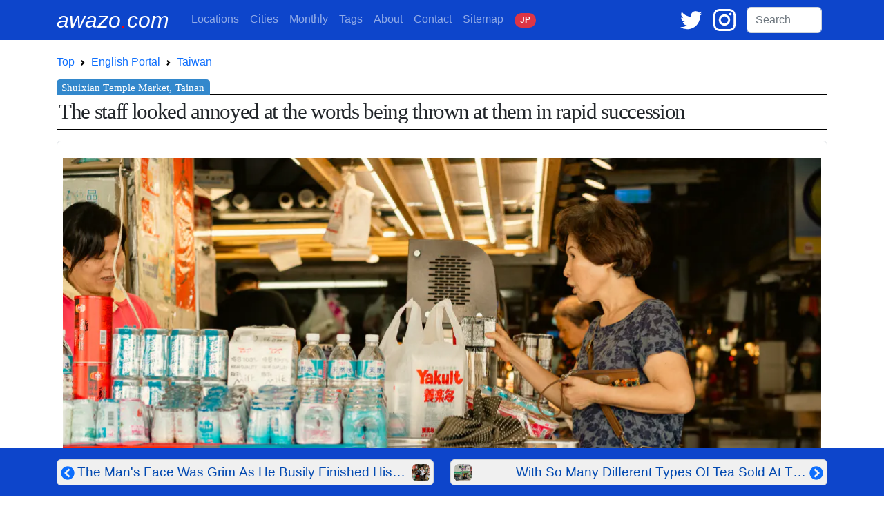

--- FILE ---
content_type: text/html; charset=UTF-8
request_url: https://awazo.com/article/woman_talking_to_a_staff.html
body_size: 14305
content:
<!DOCTYPE html>
<html lang="en">
<head prefix="og: http://ogp.me/ns# fb: http://ogp.me/ns/fb# article: http://ogp.me/ns/blog#">
<!-- Google tag (gtag.js) -->
<script async defer src="https://www.googletagmanager.com/gtag/js?id=G-K2JGFR1K5N"></script>
<script async defer>window.dataLayer=window.dataLayer||[];function gtag(){dataLayer.push(arguments);}gtag('js',new Date());gtag('config','G-K2JGFR1K5N');</script>

<meta charset="utf-8">
<meta name="viewport" content="width=device-width, initial-scale=1">
<meta name="theme-color" content="#0D45CB">
<meta name="apple-mobile-web-app-status-bar-style" content="black-translucent">

<link rel="preconnect" href="https://cdn.jsdelivr.net">
<link rel="preconnect" href="https://www.googletagmanager.com">
<link rel="preload prefetch" as="style" href="https://cdn.jsdelivr.net/npm/bootstrap@5.2.3/dist/css/bootstrap.min.css" integrity="sha384-rbsA2VBKQhggwzxH7pPCaAqO46MgnOM80zW1RWuH61DGLwZJEdK2Kadq2F9CUG65" crossorigin="anonymous">
<link rel="preload prefetch" as="script" href="https://cdn.jsdelivr.net/npm/bootstrap@5.2.3/dist/js/bootstrap.min.js" integrity="sha384-cuYeSxntonz0PPNlHhBs68uyIAVpIIOZZ5JqeqvYYIcEL727kskC66kF92t6Xl2V" crossorigin="anonymous">

<title>[Shuixian Temple Market, Tainan] Women Of Chinese Descent Often Appear To Be More Feisty Overall Than Japanese Women | Photo by awazo.com</title>

<link rel="alternate" hreflang="en" href="https://awazo.com/article/woman_talking_to_a_staff.html">
<link rel="alternate" hreflang="ja" href="https://awazo.com/ja/article/woman_talking_to_a_staff.html">
<link rel="canonical" href="https://awazo.com/article/woman_talking_to_a_staff.html">
<link rel="shortcut icon" href="https://awazo.com/img/a-dot.png" type="image/x-icon">
<link rel="icon" href="https://awazo.com/img/a-dot.png" type="image/x-icon">
<link rel="apple-touch-icon-precomposed" href="https://awazo.com/img/a-dot.png">
<link rel="alternate" type="application/rss+xml" title="English feed" href="http://feeds.feedburner.com/BoxmanFoto">
<link rel="alternate" type="application/rss+xml" title="日本語feed" href="http://feeds.feedburner.com/BoxmanFotoJP">
<link href="https://cdn.jsdelivr.net/npm/bootstrap@5.2.3/dist/css/bootstrap.min.css" rel="stylesheet" integrity="sha384-rbsA2VBKQhggwzxH7pPCaAqO46MgnOM80zW1RWuH61DGLwZJEdK2Kadq2F9CUG65" crossorigin="anonymous">

<meta name="subject" content="Street Photography">

<meta name="description" content="In Tainan. While I was browsing the stores at the Shuixian Temple Market, a female customer came in. She seemed somewhat strong-willed. Chinese women tend to be more feisty than Japanese wome...">



<!-- Open Graph -->
<meta property="og:site_name" content="awazo.com">
<meta property="og:title" content="Women Of Chinese Descent Often Appear To Be More Feisty Overall Than Japanese Women | Photo with Essay by Tetsu Ozawa">
<meta property="og:type" content="article">
<meta property="og:url" content="https://awazo.com/article/woman_talking_to_a_staff.html">
<meta property="og:description" content="While I was browsing the stores at the Shuixian Temple Market, a female customer came in. She seemed somewhat strong-willed. Chinese women tend to be more feisty than Japanese wome...">
<meta property="og:image" content="https://awazo.com/photo/2017/10123-tainan-shop-1609DSC02336.jpg">
<meta property="og:image:width" content="2200">
<meta property="og:image:height" content="1467">
<meta property="article:publisher" content="https://www.facebook.com/TOPhotography">
<meta property="fb:app_id" content="124638000903710">
<meta property="article:section" content="street photography">
<meta property="article:tag" content="woman,shop,counter,tainan">

<!-- Twitter Card -->
<meta name="twitter:card" content="summary_large_image">
<meta name="twitter:url" content="https://awazo.com/article/woman_talking_to_a_staff.html">
<meta name="twitter:title" content="Women Of Chinese Descent Often Appear To Be More Feisty Overall Than Japanese Women | Photo with Essay by Tetsu Ozawa">
<meta name="twitter:description" content="While I was browsing the stores at the Shuixian Temple Market, a female customer came in. She seemed somewhat strong-willed. Chinese women tend to be more feisty than Japanese wome...">
<meta name="twitter:image" content="https://awazo.com/photo/2017/10123-tainan-shop-1609DSC02336.jpg">
<meta name="twitter:site" content="@tetsu_ozawa">

<meta name="msvalidate.01" content="A40D2489BAEE155F083FBA94796A8811">
<meta name="google-site-verification" content="bjKy7dM3R-wz6o6B2KBdfpz3mIt7lWuANuR6NXbYm3Y">
<meta name="google" value="notranslate">
<meta name="format-detection" content="telephone=no">
<meta name="robots" content="all">
<meta name="author" content="Tetsu Ozawa">

<script type="application/ld+json">
{
  "@context" : "http://schema.org",
  "@type" : "BlogPosting",
  "mainEntityOfPage": {
    "@type": "WebPage",
    "@id": "https://awazo.com/article/woman_talking_to_a_staff.html"
  },
  "headline" : "Women Of Chinese Descent Often Appear To Be More Feisty Overall Than Japanese Women",
  "description": "The staff looked annoyed at the words being thrown at them in rapid succession",
  "image": "https://awazo.com/photo/2017/10123-tainan-shop-1609DSC02336.jpg",
  "author" : {
    "@type": "Person",
    "name" : "Tetsu Ozawa"
  },
  "publisher": {
    "@type": "Organization",
    "name": "Tetsu Ozawa Photography",
    "logo": {
      "@type": "ImageObject",
      "url": "https://awazo.com/img/top.png",
      "width": 248,
      "height": 60
    }
  },
  "datePublished": "2017-04-28",
  "dateModified": "2024-12-10"
}
</script>
<script type="application/ld+json">
  [
    {
    "@context": "https://schema.org",
    "@type": "BreadcrumbList",
    "itemListElement": [{
        "@type": "ListItem",
        "position": 1,
        "name": "awazo.com",
        "item": "https://awazo.com/"
      },{
        "@type": "ListItem",
        "position": 2,
        "name": "English Portal",
        "item": "https://awazo.com/home.php"
      },{
        "@type": "ListItem",
        "position": 3,
        "name": "TAIWAN",
        "item": "https://awazo.com/category/taiwan.php"
      },{
        "@type": "ListItem",
        "position": 4,
        "name": "Women Of Chinese Descent Often Appear To Be More Feisty Overall Than Japanese Women",
        "item": "https://awazo.com/article/woman_talking_to_a_staff.html"
      }]
    },

    {
    "@context": "https://schema.org",
    "@type": "BreadcrumbList",
    "itemListElement": [{
        "@type": "ListItem",
        "position": 1,
        "name": "awazo.com",
        "item": "https://awazo.com/"
      },{
        "@type": "ListItem",
        "position": 2,
        "name": "English Portal",
        "item": "https://awazo.com/home.php"
      },{
        "@type": "ListItem",
        "position": 3,
        "name": "PEOPLE",
        "item": "https://awazo.com/category/people.php"
      },{
        "@type": "ListItem",
        "position": 4,
        "name": "Women Of Chinese Descent Often Appear To Be More Feisty Overall Than Japanese Women",
        "item": "https://awazo.com/article/woman_talking_to_a_staff.html"
      }]
    },

    {
    "@context": "https://schema.org",
    "@type": "BreadcrumbList",
    "itemListElement": [{
        "@type": "ListItem",
        "position": 1,
        "name": "awazo.com",
        "item": "https://awazo.com/"
      },{
        "@type": "ListItem",
        "position": 2,
        "name": "English Portal",
        "item": "https://awazo.com/home.php"
      },{
        "@type": "ListItem",
        "position": 3,
        "name": "April 2017",
        "item": "https://awazo.com/monthly/201704.php"
      },{
        "@type": "ListItem",
        "position": 4,
        "name": "Women Of Chinese Descent Often Appear To Be More Feisty Overall Than Japanese Women",
        "item": "https://awazo.com/article/woman_talking_to_a_staff.html"
      }]
    }]
    </script>
<style>
h1 {
  position: relative;
  border-top:1px solid black;
  border-bottom:1px solid black;
  padding: 0.25em 0.1em;
  margin: 1em 0 0.5em;
  border-radius: 0;
  letter-spacing: -1pt;
  line-height:26pt;
  font-size:23pt;
  font-family:serif;
}
h1:after {
  /*タブ*/
  position: absolute;
  content: 'Shuixian Temple Market, Tainan';
  background: #3388CC;
  color: #fff;
  left: 0px;
  bottom: 100%;
  border-radius: 5px 5px 0px 0px;
  padding: 4px 7px;
  font-size: 0.5em;
  line-height: 1;
  letter-spacing: 0.01em;
}
h3 {
  border-top: solid 1px #adb5bd;
  position: relative;
  letter-spacing: -1pt;
}
h3:after {
  position: absolute;
  content: " ";
  display: block;
  border-top: solid 4px #3388CC;
  top: -1px;
  width: 40%;
}
img {
    max-width: 100%;
    height: auto;
}
a {text-decoration-thickness:1px;text-underline-offset:3px;}
.honbun-style {font-size:clamp(1rem, 0.864rem + 0.68vw, 1.375rem);line-height:calc( 140% + 6.4px );text-align:justify;color:#666666;}
.related-title { color:gray;font-size:0.75rem;line-height:0.9rem;}
.container {max-width: 1140px;}
.place-midashi { background-color: #135390;font-size:0.85rem;line-height:0.9rem;opacity:0.8;width:100%;border-top:solid 1px white;border-left:solid 1px white;}
.title-ecli {
  width:100%;
  max-width: 200px;
  text-overflow: ellipsis;
  display: -webkit-box;
  -webkit-box-orient: vertical;
  -webkit-line-clamp: 3;
  overflow: hidden;
}
.title-ecli-nav {display:-webkit-box;-webkit-line-clamp:1;-webkit-box-orient:vertical;overflow:hidden;}

.card-img-overlay {
  text-align:center;
  backdrop-filter: blur(1px);
  -webkit-backdrop-filter: blur(1px);
}
.card-cat-text {
  font-weight:bold;
  line-height:1.0rem;
  font-size:1.8rem;
  position:absolute;
  top: 50%;
  left: 50%;
  transform: translate(-50%, -50%);
  width:100%;
  text-shadow: black 1px 0 10px;
}
.card-desc {
  position:absolute;
  bottom:0;
  left:0;
  background:linear-gradient(rgba(0,0,0,0),rgba(0,0,0,1));
  width:100%;
}
.quote-1 {
    max-width: 850px;
    padding: 1em 1.5em;
    border-left: 4px solid #f2f2f2;
    color: #333333;
}
.quote-1:has(cite) {
    padding-bottom: .5em;
}
.quote-1 p {
    margin-top: 0;
}
.quote-1 p:last-of-type {
   margin-bottom: 0;
}
.htwo {font-size:clamp(1rem, 0.864rem + 0.68vw, 1.5rem);color:black;padding-left: 0.5rem; border-left: 10px solid #000;margin-top:4.5rem;}
</style>
</head>
<body style="font-family:sans-serif;line-height:2rem;">

<!-- nav bar -->
<nav class="navbar navbar-expand-lg navbar-dark" style="background-color:#0D45CB;">
<div class="container">
  <a class="navbar-brand pe-2 text-white text-decoration-none" style="font-size:2rem;" href="//awazo.com/" title="awazo.com"><i>awazo<span style="color: red;">.</span>com</i></a>

  <div class="ms-auto d-lg-none">
    <span class="me-2">
      <a href="https://twitter.com/ozawatetsu" target="blank" title="Twitter"><svg xmlns="http://www.w3.org/2000/svg" width="24" viewBox="0 0 100 100"><g transform="translate(-417 -334)"><rect width="100" height="100" transform="translate(417 334)" fill="none"></rect><path d="M120.1,73.642a41.478,41.478,0,0,1-11.782,3.242,20.588,20.588,0,0,0,9.027-11.358,40.767,40.767,0,0,1-13.032,4.98A20.51,20.51,0,0,0,68.818,84.534a20.086,20.086,0,0,0,.53,4.683,58.142,58.142,0,0,1-42.3-21.466,20.575,20.575,0,0,0,6.357,27.421,20.024,20.024,0,0,1-9.3-2.564v.254A20.534,20.534,0,0,0,40.57,112.993a20.652,20.652,0,0,1-5.4.72,19.355,19.355,0,0,1-3.857-.381,20.549,20.549,0,0,0,19.178,14.262A41.134,41.134,0,0,1,25,136.388a41.587,41.587,0,0,1-4.9-.3,57.47,57.47,0,0,0,31.426,9.282c37.762,0,58.4-31.3,58.4-58.445,0-.89-.021-1.78-.064-2.649A42.112,42.112,0,0,0,120.1,73.642Z" transform="translate(396.9 280)" fill="#fff"></path></g></svg></a>
    </span>
    <span class="me-3">
      <a href="https://www.instagram.com/ozawatetsu/" target="blank" title="Instagram"><svg xmlns="http://www.w3.org/2000/svg" width="24" viewBox="0 0 100 100"><g transform="translate(-271 -334)"><rect width="100" height="100" transform="translate(271 334)" fill="none"></rect><g transform="translate(267.6 329.2)"><path d="M41.206,16.7A25.806,25.806,0,1,0,67.013,42.506,25.856,25.856,0,0,0,41.206,16.7Zm0,42.339A16.532,16.532,0,1,1,57.739,42.506,16.607,16.607,0,0,1,41.206,59.039Z" transform="translate(12.194 12.092)" fill="#fff"></path><circle cx="5.847" cy="5.847" r="5.847" transform="translate(74.368 22.34)" fill="#fff"></circle><path d="M95.335,13.066C90.094,7.623,82.634,4.8,74.166,4.8H32.634C15.094,4.8,3.4,16.494,3.4,34.034V75.365c0,8.669,2.823,16.129,8.468,21.573,5.444,5.242,12.7,7.863,20.968,7.863H73.965c8.669,0,15.927-2.823,21.169-7.863,5.444-5.242,8.266-12.7,8.266-21.371V34.034C103.4,25.566,100.577,18.308,95.335,13.066Zm-.806,62.5c0,6.25-2.218,11.29-5.847,14.718s-8.669,5.242-14.718,5.242H32.835c-6.048,0-11.089-1.815-14.718-5.242-3.629-3.629-5.444-8.669-5.444-14.919V34.034c0-6.048,1.815-11.089,5.444-14.718,3.427-3.427,8.669-5.242,14.718-5.242H74.368c6.048,0,11.089,1.815,14.718,5.444a20.8,20.8,0,0,1,5.444,14.516V75.566Z" transform="translate(0 0)" fill="#fff"></path></g></g></svg></a>
    </span>
  </div>

  <button class="navbar-toggler" type="button" data-bs-toggle="collapse" data-bs-target="#boxmannavbars" aria-controls="boxmannavbars" aria-expanded="false" aria-label="Toggle navigation">
    <span class="navbar-toggler-icon"></span>
  </button>

  <div class="collapse navbar-collapse" id="boxmannavbars">
    <ul class="navbar-nav me-auto mb-2 mb-lg-0" style="line-height:1.2rem">
      <li class="nav-item">
        <a class="nav-link" href="//awazo.com/category/"><span class="d-md-none">Photographing </span>Locations</a>
      </li>
      <li class="nav-item">
        <a class="nav-link" href="//awazo.com/cities.php">Cities</a>
      </li>
      <li class="nav-item">
        <a class="nav-link" href="//awazo.com/monthly/">Monthly<span class="d-md-none"> Archives</span></a>
      </li>
      <li class="nav-item">
        <a class="nav-link" href="//awazo.com/tag.php">Tags</a>
      </li>
      <li class="nav-item">
        <a class="nav-link" href="//awazo.com/about.php">About<span class="d-md-none"> awazo.com</span></a>
      </li>
      <li class="nav-item">
        <a class="nav-link" target="blank" href="//portfolio.awazo.com/contact">Contact</a>
      </li>
      <li class="nav-item">
        <a class="nav-link" href="//awazo.com/sitemap.php">Sitemap</a>
      </li>
      <li class="nav-item">
        <a class="nav-link text-monospace" href="https://awazo.com/ja/article/woman_talking_to_a_staff.html" rel="alternate" hreflang="jp"><span class="badge rounded-pill bg-danger text-light">J<span class="d-md-none">A</span>P<span class="d-md-none">ANESE VERSION</span></span></a>
      </li>
    </ul>

      <span class="me-3 d-none d-lg-block">
      <a href="https://twitter.com/ozawatetsu" target="blank" title="Twitter"><svg xmlns="http://www.w3.org/2000/svg" width="32" viewBox="0 0 100 100"><g transform="translate(-417 -334)"><rect width="100" height="100" transform="translate(417 334)" fill="none"></rect><path d="M120.1,73.642a41.478,41.478,0,0,1-11.782,3.242,20.588,20.588,0,0,0,9.027-11.358,40.767,40.767,0,0,1-13.032,4.98A20.51,20.51,0,0,0,68.818,84.534a20.086,20.086,0,0,0,.53,4.683,58.142,58.142,0,0,1-42.3-21.466,20.575,20.575,0,0,0,6.357,27.421,20.024,20.024,0,0,1-9.3-2.564v.254A20.534,20.534,0,0,0,40.57,112.993a20.652,20.652,0,0,1-5.4.72,19.355,19.355,0,0,1-3.857-.381,20.549,20.549,0,0,0,19.178,14.262A41.134,41.134,0,0,1,25,136.388a41.587,41.587,0,0,1-4.9-.3,57.47,57.47,0,0,0,31.426,9.282c37.762,0,58.4-31.3,58.4-58.445,0-.89-.021-1.78-.064-2.649A42.112,42.112,0,0,0,120.1,73.642Z" transform="translate(396.9 280)" fill="#fff"></path></g></svg></a>
    </span>

    <span class="me-3 d-none d-lg-block">
      <a href="https://www.instagram.com/ozawatetsu/" target="blank" title="Instagram"><svg xmlns="http://www.w3.org/2000/svg" width="32" viewBox="0 0 100 100"><g transform="translate(-271 -334)"><rect width="100" height="100" transform="translate(271 334)" fill="none"/><g transform="translate(267.6 329.2)"><path d="M41.206,16.7A25.806,25.806,0,1,0,67.013,42.506,25.856,25.856,0,0,0,41.206,16.7Zm0,42.339A16.532,16.532,0,1,1,57.739,42.506,16.607,16.607,0,0,1,41.206,59.039Z" transform="translate(12.194 12.092)" fill="#fff"/><circle cx="5.847" cy="5.847" r="5.847" transform="translate(74.368 22.34)" fill="#fff"/><path d="M95.335,13.066C90.094,7.623,82.634,4.8,74.166,4.8H32.634C15.094,4.8,3.4,16.494,3.4,34.034V75.365c0,8.669,2.823,16.129,8.468,21.573,5.444,5.242,12.7,7.863,20.968,7.863H73.965c8.669,0,15.927-2.823,21.169-7.863,5.444-5.242,8.266-12.7,8.266-21.371V34.034C103.4,25.566,100.577,18.308,95.335,13.066Zm-.806,62.5c0,6.25-2.218,11.29-5.847,14.718s-8.669,5.242-14.718,5.242H32.835c-6.048,0-11.089-1.815-14.718-5.242-3.629-3.629-5.444-8.669-5.444-14.919V34.034c0-6.048,1.815-11.089,5.444-14.718,3.427-3.427,8.669-5.242,14.718-5.242H74.368c6.048,0,11.089,1.815,14.718,5.444a20.8,20.8,0,0,1,5.444,14.516V75.566Z" transform="translate(0 0)" fill="#fff"/></g></g></svg></a>
    </span>

    <form class="form-inline my-2 my-md-0 pe-2 mt-md-3 mt-3 mt-lg-0" id="cse-search-box" action="https://google.com/cse">
      <input type="hidden" name="cx" value="partner-pub-1339234711404547:6635203065">
      <input type="hidden" name="ie" value="UTF-8">
      <input class="form-control" type="text" name="q" size="8" placeholder="Search">
      <div class="gcse-search"></div>
    </form>
  </div>
</div>
</nav>
<!-- /nab bar -->

<div class="container my-0">

<!-- Breadcrumb -->
<nav style="--bs-breadcrumb-divider: url(&#34;data:image/svg+xml,%3Csvg xmlns='http://www.w3.org/2000/svg' width='8' height='8'%3E%3Cpath d='M2.5 0L1 1.5 3.5 4 1 6.5 2.5 8l4-4-4-4z' fill='currentColor'/%3E%3C/svg%3E&#34;);" aria-label="breadcrumb">
<ol class="breadcrumb mb-0 bg-white pl-0 pt-3">
  <li class="breadcrumb-item"><a class="text-decoration-none" href="//awazo.com/" title="awazo.com">Top</a></li>
  <li class="breadcrumb-item"><a class="text-decoration-none" href="//awazo.com/home.php" title="English Portal">English Portal</a></li>
  <li class="breadcrumb-item"><a class="text-decoration-none" href="https://awazo.com/category/taiwan.php">Taiwan</a>
  </li>
</ol>
</nav>
<!-- /Breadcrumb -->

<!-- Photo title -->
<h1 class="mb-0" style="text-align:justify">The staff looked annoyed at the words being thrown at them in rapid succession</h1>
<!-- /Photo title -->

<!-- main photo -->
<div class="text-center mt-3">
  <figure id="main_photo" class="mx-auto pt-4 px-2 pb-2 border rounded" style="width:fit-content">
    
  <picture>

          <source media="(min-width:801px)" srcset="https://awazo.com/photo/2017/10123-tainan-shop-1609DSC02336-1100w.webp 1x, https://awazo.com/photo/2017/10123-tainan-shop-1609DSC02336.webp 2x" type="image/webp">
    
          <source media="(min-width:601px)" srcset=" 1x, https://awazo.com/photo/2017/10123-tainan-shop-1609DSC02336-1600w.webp 2x" type="image/webp">
    
          <source media="(min-width:451px)" srcset="https://awazo.com/photo/2017/10123-tainan-shop-1609DSC02336-600w.webp 1x, https://awazo.com/photo/2017/10123-tainan-shop-1609DSC02336-1100w.webp 2x" type="image/webp">
    
                <source media="(min-width:401px)" srcset="https://awazo.com/photo/2017/10123-tainan-shop-1609DSC02336-600w.webp 1x, https://awazo.com/photo/2017/10123-tainan-shop-1609DSC02336-700w.webp 2x" type="image/webp">
          
          <source media="(max-width:400px)" srcset="https://awazo.com/photo/2017/10123-tainan-shop-1609DSC02336-400w.webp 1x, https://awazo.com/photo/2017/10123-tainan-shop-1609DSC02336-700w.webp 2x" type="image/webp">
    
  <img fetchpriority="high" src="https://awazo.com/photo/2017/10123-tainan-shop-1609DSC02336-400w.webp" alt="Strong-minded woman in market" width="1100" height="734">

  </picture>    
        
    <figcaption class="text-secondary small pt-3 pb-2" style="line-height:0.85rem;">Strong-minded looking woman at the market</figcaption>
    
  </figure>

</div>
<!-- /main photo -->

<!-- About photo -->
<div class="mt-4 px-0 fw-light honbun-style" style="sans-serif;">
<p>While I was browsing the stores at the Shuixian Temple Market, a female customer came in. She seemed somewhat strong-willed. Chinese women tend to be more feisty than Japanese women in general, but this woman gave me the impression of being one of them. </p><p>There were plastic bottles and cans lined up on the counter, and the woman picked up one of them and started talking to the clerk. I don't know what she was saying, but I guessed she was asking some question about the product. She spoke quickly, and her words seemed to come out in rapid succession. </p><p>On the other hand, the expression on the face of the clerk who was talking to me was a little cloudy. He looked annoyed or fed up. Perhaps he was unable to respond to the questions that kept coming up one after another. I watched this exchange from a distance. In the bustling bustle of the market, only the exchange between these two people seemed to stand out as if it were another small drama.</p>
</div>
<!-- /About photo -->

<!-- Google Map -->
<!-- /Google Map -->

<!-- Share -->
<div>
  <span>
    <a href="https://twitter.com/share?url=https://awazo.com/article/woman_talking_to_a_staff.html&amp;via=ozawatetsu&amp;related=ozawatetsu&amp;text=The staff looked annoyed at the words being thrown at them in rapid succession" target="blank" class="badge text-white px-3 py-1" style="text-decoration:none;background-color:black;">Comment via <svg xmlns="http://www.w3.org/2000/svg" viewBox="0 0 1200 1227" width="16px" height="14px" role="img" aria-label="Post on X"><path d="M714.163 519.284L1160.89 0H1055.03L667.137 450.887L357.328 0H0L468.492 681.821L0 1226.37H105.866L515.491 750.218L842.672 1226.37H1200L714.137 519.284H714.163ZM569.165 687.828L521.697 619.934L144.011 79.6944H306.615L611.412 515.685L658.88 583.579L1055.08 1150.3H892.476L569.165 687.854V687.828Z" fill="white"></path></svg></a>
  </span>
</div>
<!-- /Share -->

<!-- language link -->
<div class="position-relative mt-2 mb-5">
<a class="position-absolute top-0 end-0 me-2 text-monospace badge rounded-pill bg-danger text-light text-decoration-none" href="https://awazo.com/ja/article/woman_talking_to_a_staff.html" role="button" title="日本語" rel="alternate" hreflang="ja">日本語</a>
</div>

<!-- archives & tags -->
<table class="table table-borderless table-sm">
<tbody>
  <tr>
    <td style="width:2rem"><svg xmlns="http://www.w3.org/2000/svg" width="16" height="16" fill="currentColor" class="bi bi-archive-fill" viewBox="0 0 16 16" role="img" aria-label="Archives"><path d="M12.643 15C13.979 15 15 13.845 15 12.5V5H1v7.5C1 13.845 2.021 15 3.357 15h9.286zM5.5 7h5a.5.5 0 0 1 0 1h-5a.5.5 0 0 1 0-1zM.8 1a.8.8 0 0 0-.8.8V3a.8.8 0 0 0 .8.8h14.4A.8.8 0 0 0 16 3V1.8a.8.8 0 0 0-.8-.8H.8z"/></svg></td>
    <td>
      <span class="me-1"><a class="badge p-2 text-decoration-none text-white text-uppercase" style="background-color:#D1913E;" title="MONTHLY ARCHIVE of April 2017" href="https://awazo.com/monthly/201704.php">Apr 2017</a></span>
      <span class="me-1"><a class="badge p-2 text-white text-decoration-none" style="background-color:#3C9FF0;" title="CATEGORY ARCHIVE of PEOPLE" href="//awazo.com/category/people.php?page=36">PEOPLE</a></span>
      <span class="me-1"><a class="badge p-2 text-white text-decoration-none" style="background-color:#135390;" title="CATEGORY ARCHIVE of TAIWAN" href="//awazo.com/category/taiwan.php?page=4">TAIWAN</a></span>

    </td>
  </tr>
  <tr>
    <td><svg xmlns="http://www.w3.org/2000/svg" width="16" height="16" fill="currentColor" class="bi bi-tags-fill" viewBox="0 0 16 16" role="img" aria-label="Tags"><path d="M2 2a1 1 0 0 1 1-1h4.586a1 1 0 0 1 .707.293l7 7a1 1 0 0 1 0 1.414l-4.586 4.586a1 1 0 0 1-1.414 0l-7-7A1 1 0 0 1 2 6.586V2zm3.5 4a1.5 1.5 0 1 0 0-3 1.5 1.5 0 0 0 0 3z"/><path d="M1.293 7.793A1 1 0 0 1 1 7.086V2a1 1 0 0 0-1 1v4.586a1 1 0 0 0 .293.707l7 7a1 1 0 0 0 1.414 0l.043-.043-7.457-7.457z"/></svg></td>
    <td>
  <span class="me-1"><a rel="tag" class="badge p-2 text-white text-decoration-none" style="background-color:#0E3160" title="Photos Tagged with COUNTER" href="//awazo.com/tag.php?id=6896">COUNTER</a></span>
  <span class="me-1"><a rel="tag" class="badge p-2 text-white text-decoration-none" style="background-color:#0E3160" title="Photos Tagged with SHOP" href="//awazo.com/tag.php?id=22">SHOP</a></span>
  <span class="me-1"><a rel="tag" class="badge p-2 text-white text-decoration-none" style="background-color:#198754" title="Photos Tagged with TAINAN" href="//awazo.com/tag.php?id=12102">TAINAN</a></span>
  <span class="me-1"><a rel="tag" class="badge p-2 text-white text-decoration-none" style="background-color:#0E3160" title="Photos Tagged with WOMAN" href="//awazo.com/tag.php?id=6&page=6">WOMAN</a></span>

    </td>
  </tr>
</tbody>
</table>
<!-- /archives & tags -->

<!-- Related photos -->
<div id="related_photos" class="container border mt-5 pt-1 pb-2 px-1 rounded bg-light">
<div class="row"><div class="col-12 text-center mt-1"><h2>Similar photos</h2></div></div>
<div class="row mx-0">
<!-- Card  -->
<div class="col-6 col-sm-3 col-lg-2 mb-0 gx-0">
  <div class="card mb-0 p-0" style="position:relative;border:none;">
    <a href="//awazo.com/article/woman_in_the_shop.html" title="It's Impossible To Browse At Will In The Grocery Stores Around Here">

        <img loading="lazy" decoding="async" src="https://awazo.com/photo/webp/3319-shop-0907C497_0017SQ-300.webp" alt="Woman tending to a grocery store" width="300" height="300">

      <p class="text-white py-1 px-1 place-midashi" style="position:absolute;top:0;left:0;">Kathmandu, Nepal</p>
      <div class="card-desc">
        <p class="mt-5 mb-1 px-2 related-title title-ecli text-white">It's Impossible To Browse At Will In The Grocery Stores Around Here</p>
      </div><!-- /.card-body -->
    </a>
  </div>
<!-- /.card -->
</div>
<!-- Card ここまで -->
<!-- Card  -->
<div class="col-6 col-sm-3 col-lg-2 mb-0 gx-0">
  <div class="card mb-0 p-0" style="position:relative;border:none;">
    <a href="//awazo.com/article/mother_and_boy_in_childrens_cl.html" title="Bago's Children's Clothing Stores Were Closed Stacks, A Rarity In Japan">

        <img loading="lazy" decoding="async" src="https://awazo.com/photo/webp/11137-bago-boy-1809DSC02648-300.webp" alt="Mother and boy in children's clothing store" width="300" height="300">

      <p class="text-white py-1 px-1 place-midashi" style="position:absolute;top:0;left:0;">Bago, Myanmar</p>
      <div class="card-desc">
        <p class="mt-5 mb-1 px-2 related-title title-ecli text-white">Bago's Children's Clothing Stores Were Closed Stacks, A Rarity In Japan</p>
      </div><!-- /.card-body -->
    </a>
  </div>
<!-- /.card -->
</div>
<!-- Card ここまで -->
<!-- Card  -->
<div class="col-6 col-sm-3 col-lg-2 mb-0 gx-0">
  <div class="card mb-0 p-0" style="position:relative;border:none;">
    <a href="//awazo.com/article/little_girl_in_the_counter.html" title="The Girl Still Looked Too Young To Be In Charge Of The Store">

        <img loading="lazy" decoding="async" src="https://awazo.com/photo/webp/8190-girl-0910C598_0034SQ-300.webp" alt="Little girl at the counter" width="300" height="300">

      <p class="text-white py-1 px-1 place-midashi" style="position:absolute;top:0;left:0;">Dhaka, Bangladesh</p>
      <div class="card-desc">
        <p class="mt-5 mb-1 px-2 related-title title-ecli text-white">The Girl Still Looked Too Young To Be In Charge Of The Store</p>
      </div><!-- /.card-body -->
    </a>
  </div>
<!-- /.card -->
</div>
<!-- Card ここまで -->
<!-- Card  -->
<div class="col-6 col-sm-3 col-lg-2 mb-0 gx-0">
  <div class="card mb-0 p-0" style="position:relative;border:none;">
    <a href="//awazo.com/article/man_in_a_shop_3.html" title="Man And Calculator">

        <img loading="lazy" decoding="async" src="https://awazo.com/photo/webp/6287-PT064270L1-300.webp" alt="Man at counter" width="300" height="300">

      <p class="text-white py-1 px-1 place-midashi" style="position:absolute;top:0;left:0;">Berhampore, India</p>
      <div class="card-desc">
        <p class="mt-5 mb-1 px-2 related-title title-ecli text-white">Man And Calculator</p>
      </div><!-- /.card-body -->
    </a>
  </div>
<!-- /.card -->
</div>
<!-- Card ここまで -->
<!-- Card  -->
<div class="col-6 col-sm-3 col-lg-2 mb-0 gx-0">
  <div class="card mb-0 p-0" style="position:relative;border:none;">
    <a href="//awazo.com/article/man_at_the_counter.html" title="Man At The Counter">

        <img loading="lazy" decoding="async" src="https://awazo.com/photo/webp/5455-C966_0020L1-300.webp" alt="Man looking back" width="300" height="300">

      <p class="text-white py-1 px-1 place-midashi" style="position:absolute;top:0;left:0;">Nasik, India</p>
      <div class="card-desc">
        <p class="mt-5 mb-1 px-2 related-title title-ecli text-white">Man At The Counter</p>
      </div><!-- /.card-body -->
    </a>
  </div>
<!-- /.card -->
</div>
<!-- Card ここまで -->
<!-- Card  -->
<div class="col-6 col-sm-3 col-lg-2 mb-0 gx-0">
  <div class="card mb-0 p-0" style="position:relative;border:none;">
    <a href="//awazo.com/article/boy_in_the_shop.html" title="Boy Putting His Elbow On The Counter">

        <img loading="lazy" decoding="async" src="https://awazo.com/photo/webp/3314-boy-0907C497_0013LRSQ-300.webp" alt="Boy putting elbow on counter" width="300" height="300">

      <p class="text-white py-1 px-1 place-midashi" style="position:absolute;top:0;left:0;">Kathmandu, Nepal</p>
      <div class="card-desc">
        <p class="mt-5 mb-1 px-2 related-title title-ecli text-white">Boy Putting His Elbow On The Counter</p>
      </div><!-- /.card-body -->
    </a>
  </div>
<!-- /.card -->
</div>
<!-- Card ここまで -->
<!-- Card  -->
<div class="col-6 col-sm-3 col-lg-2 mb-0 gx-0">
  <div class="card mb-0 p-0" style="position:relative;border:none;">
    <a href="//awazo.com/article/insideashop.html" title="Inside Of A Fresh Juice Stand">

        <img loading="lazy" decoding="async" src="https://awazo.com/photo/webp/855-juice-stand-0703C173LRSQ-300.webp" alt="Inside of a fresh juice stand" width="300" height="300">

      <p class="text-white py-1 px-1 place-midashi" style="position:absolute;top:0;left:0;">Dihua Street, Taipei</p>
      <div class="card-desc">
        <p class="mt-5 mb-1 px-2 related-title title-ecli text-white">Inside Of A Fresh Juice Stand</p>
      </div><!-- /.card-body -->
    </a>
  </div>
<!-- /.card -->
</div>
<!-- Card ここまで -->
<!-- Card  -->
<div class="col-6 col-sm-3 col-lg-2 mb-0 gx-0">
  <div class="card mb-0 p-0" style="position:relative;border:none;">
    <a href="//awazo.com/article/older_woman_at_the_counter.html" title="When I Pointed The Camera At Her, The Old Woman Returned My Gaze Quietly, Not Particularly Upset">

        <img loading="lazy" decoding="async" src="https://awazo.com/photo/webp/10113-tainan-woman-1609DSC02271-300.webp" alt="Older woman in a market" width="300" height="300">

      <p class="text-white py-1 px-1 place-midashi" style="position:absolute;top:0;left:0;">Yamuliao Market, Tainan</p>
      <div class="card-desc">
        <p class="mt-5 mb-1 px-2 related-title title-ecli text-white">When I Pointed The Camera At Her, The Old Woman Returned My Gaze Quietly, Not Particularly Upset</p>
      </div><!-- /.card-body -->
    </a>
  </div>
<!-- /.card -->
</div>
<!-- Card ここまで -->
<!-- Card  -->
<div class="col-6 col-sm-3 col-lg-2 mb-0 gx-0">
  <div class="card mb-0 p-0" style="position:relative;border:none;">
    <a href="//awazo.com/article/woman_at_counter.html" title="The Woman Eating At The Counter Looked At Me, Mouth Agape">

        <img loading="lazy" decoding="async" src="https://awazo.com/photo/webp/10709-bangkok-smile-1709DSC05426-300.webp" alt="Woman eating at counter" width="300" height="300">

      <p class="text-white py-1 px-1 place-midashi" style="position:absolute;top:0;left:0;">Bangkok Noi, Bangkok</p>
      <div class="card-desc">
        <p class="mt-5 mb-1 px-2 related-title title-ecli text-white">The Woman Eating At The Counter Looked At Me, Mouth Agape</p>
      </div><!-- /.card-body -->
    </a>
  </div>
<!-- /.card -->
</div>
<!-- Card ここまで -->
<!-- Card  -->
<div class="col-6 col-sm-3 col-lg-2 mb-0 gx-0">
  <div class="card mb-0 p-0" style="position:relative;border:none;">
    <a href="//awazo.com/article/counter_was_lined_with_many_fi.html" title="The Fishmonger In The Kanoman Market Sold Fresh Fish But Had No Refrigeration Facilities">

        <img loading="lazy" decoding="async" src="https://awazo.com/photo/webp/11821-fish-2001DSC02327-300.webp" alt="Fishmonger in Kanoman market" width="300" height="300">

      <p class="text-white py-1 px-1 place-midashi" style="position:absolute;top:0;left:0;">Kanoman Market, Cirebon</p>
      <div class="card-desc">
        <p class="mt-5 mb-1 px-2 related-title title-ecli text-white">The Fishmonger In The Kanoman Market Sold Fresh Fish But Had No Refrigeration Facilities</p>
      </div><!-- /.card-body -->
    </a>
  </div>
<!-- /.card -->
</div>
<!-- Card ここまで -->
<!-- Card  -->
<div class="col-6 col-sm-3 col-lg-2 mb-0 gx-0">
  <div class="card mb-0 p-0" style="position:relative;border:none;">
    <a href="//awazo.com/article/young_monks_working_in_temple.html" title="A School For Monks Is Also Set Up Next To The Temple, And Monks Are Often Seen In The Precincts Of The Temple">

        <img loading="lazy" decoding="async" src="https://awazo.com/photo/webp/10452-bangkok-monks-1709DSC03292-300.webp" alt="Young monks working in temple" width="300" height="300">

      <p class="text-white py-1 px-1 place-midashi" style="position:absolute;top:0;left:0;">Wat Mangkon Kamalawat, Bangkok</p>
      <div class="card-desc">
        <p class="mt-5 mb-1 px-2 related-title title-ecli text-white">A School For Monks Is Also Set Up Next To The Temple, And Monks Are Often Seen In The Precincts Of The Temple</p>
      </div><!-- /.card-body -->
    </a>
  </div>
<!-- /.card -->
</div>
<!-- Card ここまで -->
<!-- Card  -->
<div class="col-6 col-sm-3 col-lg-2 mb-0 gx-0">
  <div class="card mb-0 p-0" style="position:relative;border:none;">
    <a href="//awazo.com/article/stubbly_man_in_the_counter.html" title="Stubbly Man In The Counter">

        <img loading="lazy" decoding="async" src="https://awazo.com/photo/webp/8325C609_0021L1-300.webp" alt="Man in counter" width="300" height="300">

      <p class="text-white py-1 px-1 place-midashi" style="position:absolute;top:0;left:0;">Dhaka, Bangladesh</p>
      <div class="card-desc">
        <p class="mt-5 mb-1 px-2 related-title title-ecli text-white">Stubbly Man In The Counter</p>
      </div><!-- /.card-body -->
    </a>
  </div>
<!-- /.card -->
</div>
<!-- Card ここまで -->
<!-- Card  -->
<div class="col-6 col-sm-3 col-lg-2 mb-0 gx-0">
  <div class="card mb-0 p-0" style="position:relative;border:none;">
    <a href="//awazo.com/article/woman_at_a_general_store.html" title="Woman In A Grocery Store With Iron Bars">

        <img loading="lazy" decoding="async" src="https://awazo.com/photo/webp/8291-general-store-0810C235_0018LRSQ-300.webp" alt="Woman standing at general store" width="300" height="300">

      <p class="text-white py-1 px-1 place-midashi" style="position:absolute;top:0;left:0;">Santa Maria, Philippines</p>
      <div class="card-desc">
        <p class="mt-5 mb-1 px-2 related-title title-ecli text-white">Woman In A Grocery Store With Iron Bars</p>
      </div><!-- /.card-body -->
    </a>
  </div>
<!-- /.card -->
</div>
<!-- Card ここまで -->
<!-- Card  -->
<div class="col-6 col-sm-3 col-lg-2 mb-0 gx-0">
  <div class="card mb-0 p-0" style="position:relative;border:none;">
    <a href="//awazo.com/article/smiling_man_at_the_counter.html" title="Smiling Man At The Counter">

        <img loading="lazy" decoding="async" src="https://awazo.com/photo/webp/8137C102_0024L1-300.webp" alt="Smiling man at counter" width="300" height="300">

      <p class="text-white py-1 px-1 place-midashi" style="position:absolute;top:0;left:0;">Malda, India</p>
      <div class="card-desc">
        <p class="mt-5 mb-1 px-2 related-title title-ecli text-white">Smiling Man At The Counter</p>
      </div><!-- /.card-body -->
    </a>
  </div>
<!-- /.card -->
</div>
<!-- Card ここまで -->
<!-- Card  -->
<div class="col-6 col-sm-3 col-lg-2 mb-0 gx-0">
  <div class="card mb-0 p-0" style="position:relative;border:none;">
    <a href="//awazo.com/article/smile_14.html" title="Even The Young Man Who Was Shopping At The Store Laughed At Me">

        <img loading="lazy" decoding="async" src="https://awazo.com/photo/webp/4503-young-man-1004C781_0023SQ-300.webp" alt="Young man standing at counter" width="300" height="300">

      <p class="text-white py-1 px-1 place-midashi" style="position:absolute;top:0;left:0;">Pyay, Myanmar</p>
      <div class="card-desc">
        <p class="mt-5 mb-1 px-2 related-title title-ecli text-white">Even The Young Man Who Was Shopping At The Store Laughed At Me</p>
      </div><!-- /.card-body -->
    </a>
  </div>
<!-- /.card -->
</div>
<!-- Card ここまで -->
<!-- Card  -->
<div class="col-6 col-sm-3 col-lg-2 mb-0 gx-0">
  <div class="card mb-0 p-0" style="position:relative;border:none;">
    <a href="//awazo.com/article/young_man_and_boy.html" title="Young Man And Boy At The Counter">

        <img loading="lazy" decoding="async" src="https://awazo.com/photo/webp/4076-C670_0035L1-300.webp" alt="Young man and boy at counter" width="300" height="300">

      <p class="text-white py-1 px-1 place-midashi" style="position:absolute;top:0;left:0;">Saidpur, Bangladesh</p>
      <div class="card-desc">
        <p class="mt-5 mb-1 px-2 related-title title-ecli text-white">Young Man And Boy At The Counter</p>
      </div><!-- /.card-body -->
    </a>
  </div>
<!-- /.card -->
</div>
<!-- Card ここまで -->
<!-- Card  -->
<div class="col-6 col-sm-3 col-lg-2 mb-0 gx-0">
  <div class="card mb-0 p-0" style="position:relative;border:none;">
    <a href="//awazo.com/article/popular_delicatessen.html" title="Popular Delicatessen">

        <img loading="lazy" decoding="async" src="https://awazo.com/photo/webp/10021DSC01452L2-300.webp" alt="delicatessen crowded with customers" width="300" height="300">

      <p class="text-white py-1 px-1 place-midashi" style="position:absolute;top:0;left:0;">Tainan, Taiwan</p>
      <div class="card-desc">
        <p class="mt-5 mb-1 px-2 related-title title-ecli text-white">Popular Delicatessen</p>
      </div><!-- /.card-body -->
    </a>
  </div>
<!-- /.card -->
</div>
<!-- Card ここまで -->
<!-- Card  -->
<div class="col-6 col-sm-3 col-lg-2 mb-0 gx-0">
  <div class="card mb-0 p-0" style="position:relative;border:none;">
    <a href="//awazo.com/article/dog_at_the_entrance.html" title="Dog At The Entrance">

        <img loading="lazy" decoding="async" src="https://awazo.com/photo/webp/10019DSC01443L2-300.webp" alt="Dong lying flat" width="300" height="300">

      <p class="text-white py-1 px-1 place-midashi" style="position:absolute;top:0;left:0;">Tainan, Taiwan</p>
      <div class="card-desc">
        <p class="mt-5 mb-1 px-2 related-title title-ecli text-white">Dog At The Entrance</p>
      </div><!-- /.card-body -->
    </a>
  </div>
<!-- /.card -->
</div>
<!-- Card ここまで -->
<!-- Card  -->
<div class="col-6 col-sm-3 col-lg-2 mb-0 gx-0">
  <div class="card mb-0 p-0" style="position:relative;border:none;">
    <a href="//awazo.com/article/store_tender_of_leisure.html" title="Store Tender Of Leisure">

        <img loading="lazy" decoding="async" src="https://awazo.com/photo/webp/9995DSC01155L1PP_DxOFP2-300.webp" alt="Store tender with time to kill" width="300" height="300">

      <p class="text-white py-1 px-1 place-midashi" style="position:absolute;top:0;left:0;">West Central District, Tainan</p>
      <div class="card-desc">
        <p class="mt-5 mb-1 px-2 related-title title-ecli text-white">Store Tender Of Leisure</p>
      </div><!-- /.card-body -->
    </a>
  </div>
<!-- /.card -->
</div>
<!-- Card ここまで -->
<!-- Card  -->
<div class="col-6 col-sm-3 col-lg-2 mb-0 gx-0">
  <div class="card mb-0 p-0" style="position:relative;border:none;">
    <a href="//awazo.com/article/woman_sifting_through_garlic.html" title="There Is No Minibus Stop Around Damnoen Saduak Floating Market To Go To Bangkok, So You Have To Go To The Main Road About A Kilometer Away">

        <img loading="lazy" decoding="async" src="https://awazo.com/photo/webp/11491-garlic-1909R3004857-300.webp" alt="Woman sifting through garlic" width="300" height="300">

      <p class="text-white py-1 px-1 place-midashi" style="position:absolute;top:0;left:0;">Damnoen Saduak, Thailand</p>
      <div class="card-desc">
        <p class="mt-5 mb-1 px-2 related-title title-ecli text-white">There Is No Minibus Stop Around Damnoen Saduak Floating Market To Go To Bangkok, So You Have To Go To The Main Road About A Kilometer Away</p>
      </div><!-- /.card-body -->
    </a>
  </div>
<!-- /.card -->
</div>
<!-- Card ここまで -->
<!-- Card  -->
<div class="col-6 col-sm-3 col-lg-2 mb-0 gx-0">
  <div class="card mb-0 p-0" style="position:relative;border:none;">
    <a href="//awazo.com/article/store_selling_dried_fishes.html" title="In Many Countries, Women Are Often Harder Workers Than Men, But At Least In This Store, Things Were A Little Different">

        <img loading="lazy" decoding="async" src="https://awazo.com/photo/webp/11150-bago-reading-woman-1809DSC02709-300.webp" alt="Working man and reading woman in store" width="300" height="300">

      <p class="text-white py-1 px-1 place-midashi" style="position:absolute;top:0;left:0;">Bago, Myanmar</p>
      <div class="card-desc">
        <p class="mt-5 mb-1 px-2 related-title title-ecli text-white">In Many Countries, Women Are Often Harder Workers Than Men, But At Least In This Store, Things Were A Little Different</p>
      </div><!-- /.card-body -->
    </a>
  </div>
<!-- /.card -->
</div>
<!-- Card ここまで -->
<!-- Card  -->
<div class="col-6 col-sm-3 col-lg-2 mb-0 gx-0">
  <div class="card mb-0 p-0" style="position:relative;border:none;">
    <a href="//awazo.com/article/two_women_in_front_of_a_counte.html" title="Compared To Cities In Other Southeast Asian Countries, The Overseas Chinese In Yangon Seemed To Be Well Integrated Into The Burmese Ethnic Group">

        <img loading="lazy" decoding="async" src="https://awazo.com/photo/webp/10860-yangon-shop-1809DSC00059-300.webp" alt="Two women chatting in front of counter" width="300" height="300">

      <p class="text-white py-1 px-1 place-midashi" style="position:absolute;top:0;left:0;">Yangon, Myanmar</p>
      <div class="card-desc">
        <p class="mt-5 mb-1 px-2 related-title title-ecli text-white">Compared To Cities In Other Southeast Asian Countries, The Overseas Chinese In Yangon Seemed To Be Well Integrated Into The Burmese Ethnic Group</p>
      </div><!-- /.card-body -->
    </a>
  </div>
<!-- /.card -->
</div>
<!-- Card ここまで -->
<!-- Card  -->
<div class="col-6 col-sm-3 col-lg-2 mb-0 gx-0">
  <div class="card mb-0 p-0" style="position:relative;border:none;">
    <a href="//awazo.com/article/woman_in_a_candy_store.html" title="The Woman Worked In A Small Store Surrounded By Candy">

        <img loading="lazy" decoding="async" src="https://awazo.com/photo/webp/9956-taipei-woman-1609DSC00824-300.webp" alt="Woman working in candy store" width="300" height="300">

      <p class="text-white py-1 px-1 place-midashi" style="position:absolute;top:0;left:0;">Zhongshan District, Taipei</p>
      <div class="card-desc">
        <p class="mt-5 mb-1 px-2 related-title title-ecli text-white">The Woman Worked In A Small Store Surrounded By Candy</p>
      </div><!-- /.card-body -->
    </a>
  </div>
<!-- /.card -->
</div>
<!-- Card ここまで -->
<!-- Card  -->
<div class="col-6 col-sm-3 col-lg-2 mb-0 gx-0">
  <div class="card mb-0 p-0" style="position:relative;border:none;">
    <a href="//awazo.com/article/woman_came_to_a_stand_in_the_l.html" title="Woman Came To A Stand In The Lane">

        <img loading="lazy" decoding="async" src="https://awazo.com/photo/webp/8986C738_0035L1-300.webp" alt="Woman in front of shop" width="300" height="300">

      <p class="text-white py-1 px-1 place-midashi" style="position:absolute;top:0;left:0;">Moulay Idriss, Morocco</p>
      <div class="card-desc">
        <p class="mt-5 mb-1 px-2 related-title title-ecli text-white">Woman Came To A Stand In The Lane</p>
      </div><!-- /.card-body -->
    </a>
  </div>
<!-- /.card -->
</div>
<!-- Card ここまで -->


<span id="photo_info"></span>

<form class="form-inline mt-2 p-0" id="cse-search-box" action="https://google.com/cse">
  <input type="hidden" name="cx" value="partner-pub-1339234711404547:6635203065">
  <input type="hidden" name="ie" value="UTF-8">
  <input class="form-control" type="text" name="q" size="8" placeholder="Search other photos here">
  <div class="gcse-search"></div>
</form>

</div>
</div>
<!-- /Related photos -->

<!-- DATA -->
<div class="container mt-5" style="line-height:1.75rem;">

  <div class="row">
    <div class="col-12 mb-1 px-1">
      <h3 style="font-size:1.35rem;" class="pt-2 pb-1 font-weight-bold">PHOTO DATA</h3>
      <div class="px-0">

        <div class="d-table">
          <div class="d-table-row">
            <p class="d-table-cell" style="width:8rem;">No</p>
            <p class="d-table-cell">10123</p>
          </div>
          <div class="d-table-row">
            <p class="d-table-cell" style="width:8rem;">Shooting Date</p>
            <p class="d-table-cell">Sep 2016</p>
          </div>
          <div class="d-table-row">
            <p class="d-table-cell" style="width:8rem;">Posted On</p>
            <p class="d-table-cell">April 28, 2017</p>
          </div>
          <div class="d-table-row">
            <p class="d-table-cell" style="width:8rem;">Modified On</p>
            <p class="d-table-cell">December 10, 2024</p>
          </div>
          <div class="d-table-row">
            <p class="d-table-cell" style="width:8rem;">Place</p>
            <p class="d-table-cell">Tainan, Taiwan</p>
          </div>
              <div class="d-table-row">
            <p class="d-table-cell" style="width:8rem;">Genre</p>
            <p class="d-table-cell">Street Photography</p>
          </div>
          <div class="d-table-row">
            <p class="d-table-cell" style="width:8rem;">Camera</p>
            <p class="d-table-cell">SONY ALPHA 7R II</p>
          </div>
          <div class="d-table-row">
            <p class="d-table-cell" style="width:8rem;">Lens</p>
            <p class="d-table-cell">SONNAR T* FE 55MM F1.8 ZA</p>
          </div>
        </div>

      </div>
    </div>
</div>
</div>
<!-- /DATA -->

<!-- popular photos -->
<div id="popular_photos" class="container border mt-5 pt-1 pb-2 px-1 rounded bg-light">
<div class="row"><div class="col-12 text-center mt-1"><h2>Popular photos</h2></div></div>
<div class="row mx-0">
<!-- Card  -->
<div class="col-6 col-sm-3 col-lg-2 mb-0 gx-0">
  <div class="card mb-0 p-0" style="position:relative;border:none;">
    <a href="//awazo.com/article/bashful_woman_and_sleeping_mat.html" title="Like Traditional Japanese Custom, Myanmar People Seem To Sleep On Sleeping Mats On The Floor">

        <img loading="lazy" decoding="async" src="https://awazo.com/photo/webp/11021-thanlyin-girl-1809DSC01471-300.webp" alt="Woman hiding face bashfully" width="300" height="300">

      <p class="text-white py-1 px-1 place-midashi" style="position:absolute;top:0;left:0;">Myo Ma Market, Thanlyin</p>
      <div class="card-desc">
        <p class="mt-5 mb-1 px-2 related-title title-ecli text-white">Like Traditional Japanese Custom, Myanmar People Seem To Sleep On Sleeping Mats On The Floor</p>
      </div><!-- /.card-body -->
    </a>
  </div>
<!-- /.card -->
</div>
<!-- Card ここまで -->
<!-- Card  -->
<div class="col-6 col-sm-3 col-lg-2 mb-0 gx-0">
  <div class="card mb-0 p-0" style="position:relative;border:none;">
    <a href="//awazo.com/article/cab_waiting_for_customers_at_o.html" title="Cab Waiting For Customers At Osanbashi Terminal">

        <img loading="lazy" decoding="async" src="https://awazo.com/photo/webp/12237-yellow-taxi-2202_DSC8381-300.webp" alt="Cab waiting for customers at Osanbashi Terminal" width="300" height="300">

      <p class="text-white py-1 px-1 place-midashi" style="position:absolute;top:0;left:0;">Osanbashi Pier, Kanagawa</p>
      <div class="card-desc">
        <p class="mt-5 mb-1 px-2 related-title title-ecli text-white">Cab Waiting For Customers At Osanbashi Terminal</p>
      </div><!-- /.card-body -->
    </a>
  </div>
<!-- /.card -->
</div>
<!-- Card ここまで -->
<!-- Card  -->
<div class="col-6 col-sm-3 col-lg-2 mb-0 gx-0">
  <div class="card mb-0 p-0" style="position:relative;border:none;">
    <a href="//awazo.com/article/judging_by_the_name_opera_city.html" title="Judging By The Name Opera City, It Is The Opera House That Is Supposed To Be At The Center">

        <img loading="lazy" decoding="async" src="https://awazo.com/photo/webp/12448-opera-city-tree-2211_DSC0779-300.webp" alt="Galleria at Tokyo Opera City" width="300" height="300">

      <p class="text-white py-1 px-1 place-midashi" style="position:absolute;top:0;left:0;">Tokyo Opera City, Tokyo</p>
      <div class="card-desc">
        <p class="mt-5 mb-1 px-2 related-title title-ecli text-white">Judging By The Name Opera City, It Is The Opera House That Is Supposed To Be At The Center</p>
      </div><!-- /.card-body -->
    </a>
  </div>
<!-- /.card -->
</div>
<!-- Card ここまで -->
<!-- Card  -->
<div class="col-6 col-sm-3 col-lg-2 mb-0 gx-0">
  <div class="card mb-0 p-0" style="position:relative;border:none;">
    <a href="//awazo.com/article/kinshipnames_in_indonesian.html" title="It's Hard To Tell If Indonesian Kinship Names Are Older Or Younger">

        <img loading="lazy" decoding="async" src="https://awazo.com/photo/webp/11692-brothers-2001DSC01490-300.webp" alt="Brothers crossing the road" width="300" height="300">

      <p class="text-white py-1 px-1 place-midashi" style="position:absolute;top:0;left:0;">Jakarta, Indonesia</p>
      <div class="card-desc">
        <p class="mt-5 mb-1 px-2 related-title title-ecli text-white">It's Hard To Tell If Indonesian Kinship Names Are Older Or Younger</p>
      </div><!-- /.card-body -->
    </a>
  </div>
<!-- /.card -->
</div>
<!-- Card ここまで -->
<!-- Card  -->
<div class="col-6 col-sm-3 col-lg-2 mb-0 gx-0">
  <div class="card mb-0 p-0" style="position:relative;border:none;">
    <a href="//awazo.com/article/otokozaka_in_yushima_tenjin.html" title="Yushima Tenjin Is Built On The Edge Of A Plateau, So There Is A Steep Staircase Called Otokozaka By The Precincts Of The Shrine">

        <img loading="lazy" decoding="async" src="https://awazo.com/photo/webp/11915-otoko-zaka-2009_DSC4240-300.webp" alt="Otoko-zaka in Yushima Tenjin" width="300" height="300">

      <p class="text-white py-1 px-1 place-midashi" style="position:absolute;top:0;left:0;">Yushima Tenjin Shrine, Tokyo</p>
      <div class="card-desc">
        <p class="mt-5 mb-1 px-2 related-title title-ecli text-white">Yushima Tenjin Is Built On The Edge Of A Plateau, So There Is A Steep Staircase Called Otokozaka By The Precincts Of The Shrine</p>
      </div><!-- /.card-body -->
    </a>
  </div>
<!-- /.card -->
</div>
<!-- Card ここまで -->
<!-- Card  -->
<div class="col-6 col-sm-3 col-lg-2 mb-0 gx-0">
  <div class="card mb-0 p-0" style="position:relative;border:none;">
    <a href="//awazo.com/article/suica_and_icoca_nationwide_tra.html" title="SUICA And ICOCA Nationwide Transport IC Cards Are Not Accepted On Nagaden Buses">

        <img loading="lazy" decoding="async" src="https://awazo.com/photo/webp/12592-nagano-zenkoji-2309_DSV0182-300.webp" alt="Families walking along the Zenko-ji approach" width="300" height="300">

      <p class="text-white py-1 px-1 place-midashi" style="position:absolute;top:0;left:0;">Zenko-ji Temple, Nagano</p>
      <div class="card-desc">
        <p class="mt-5 mb-1 px-2 related-title title-ecli text-white">SUICA And ICOCA Nationwide Transport IC Cards Are Not Accepted On Nagaden Buses</p>
      </div><!-- /.card-body -->
    </a>
  </div>
<!-- /.card -->
</div>
<!-- Card ここまで -->
</div>
</div>
<!-- /popular photos -->

<!-- Category -->
<h4 id="other_location" class="mt-5 p-3 rounded text-white" style="background-color:#3388CC;font-size:1.3rem;">Some Photographing Locations outside Japan</h4>
<div class="row mb-0 mx-0">
<div class="col-6 col-sm-3 col-lg-2 mb-0 gx-0">
  <a href="//awazo.com/category/vietnam.php" title="VIETNAM Archive">
  <div class="card p-0 text-decoration-none" style="border:none;">
    <img loading="lazy" width="300" height="200" src="https://awazo.com/photo/webp/12855-hanoi-motorbike-2502_DSV1741-300x200.webp" alt="Family of four on one motorcycle">
    <div class="card-img-overlay">
      <p class="card-text card-cat-text text-white">VIETNAM</p>
    </div>
</div>
</a>
</div>
<div class="col-6 col-sm-3 col-lg-2 mb-0 gx-0">
  <a href="//awazo.com/category/taiwan.php" title="TAIWAN Archive">
  <div class="card p-0 text-decoration-none" style="border:none;">
    <img loading="lazy" width="300" height="200" src="https://awazo.com/photo/webp/12854-taichung-train-2412IMG_6925-300x200.webp" alt="Taiwan High Speed Rail\'s train windows">
    <div class="card-img-overlay">
      <p class="card-text card-cat-text text-white">TAIWAN</p>
    </div>
</div>
</a>
</div>
<div class="col-6 col-sm-3 col-lg-2 mb-0 gx-0">
  <a href="//awazo.com/category/hong_kong.php" title="HONG KONG Archive">
  <div class="card p-0 text-decoration-none" style="border:none;">
    <img loading="lazy" width="300" height="200" src="https://awazo.com/photo/webp/12853-hk-tram-2409_DSV7529-300x200.webp" alt="Tram running in Wan Chai">
    <div class="card-img-overlay">
      <p class="card-text card-cat-text text-white">HONG KONG</p>
    </div>
</div>
</a>
</div>
<div class="col-6 col-sm-3 col-lg-2 mb-0 gx-0">
  <a href="//awazo.com/category/india.php" title="INDIA Archive">
  <div class="card p-0 text-decoration-none" style="border:none;">
    <img loading="lazy" width="300" height="200" src="https://awazo.com/photo/webp/12852-mumbai-sombrero-2406_DSV5239-300x200.webp" alt="Man in a sombrero">
    <div class="card-img-overlay">
      <p class="card-text card-cat-text text-white">INDIA</p>
    </div>
</div>
</a>
</div>
<div class="col-6 col-sm-3 col-lg-2 mb-0 gx-0">
  <a href="//awazo.com/category/indonesia.php" title="INDONESIA Archive">
  <div class="card p-0 text-decoration-none" style="border:none;">
    <img loading="lazy" width="300" height="200" src="https://awazo.com/photo/webp/11866-engineer-reading-2001DSC02737-300x200.webp" alt="Man reading a newspaper in a maintenance shop">
    <div class="card-img-overlay">
      <p class="card-text card-cat-text text-white">INDONESIA</p>
    </div>
</div>
</a>
</div>
<div class="col-6 col-sm-3 col-lg-2 mb-0 gx-0">
  <a href="//awazo.com/category/thailand.php" title="THAILAND Archive">
  <div class="card p-0 text-decoration-none" style="border:none;">
    <img loading="lazy" width="300" height="200" src="https://awazo.com/photo/webp/11495-erawan-shrine-1909R3004930-300x200.webp" alt="Dedicatory dance in Erawan Shrine">
    <div class="card-img-overlay">
      <p class="card-text card-cat-text text-white">THAILAND</p>
    </div>
</div>
</a>
</div>
</div>
<div class="mt-2"><a class="text-decoration-none" href="//awazo.com/category/">See all Locations »</a></div>
<!-- /category -->

<!-- Object -->
<h4 id="other_location" class="mt-5 p-3 rounded text-white" style="background-color:#3388CC;font-size:1.3rem;">Some Categories by subject</h4>
<div class="row mb-5 mx-0">

<div class="col-6 col-sm-3 col-lg-2 mb-0 gx-0">
  <a href="//awazo.com/category/food.php" title="FOOD Archive">
  <div class="card card-cat p-0 text-decoration-none" style="border:none;">
    <img loading="lazy" width="300" height="200" src="https://awazo.com/photo/webp/12895-mumbai-tea-2406IMG_3826-300x200.webp" alt="Tea wholesaler">
    <div class="card-img-overlay">
      <p class="card-text card-cat-text text-white">FOOD</p>
    </div>
</div>
</a>
</div>

<div class="col-6 col-sm-3 col-lg-2 mb-0 gx-0">
  <a href="//awazo.com/category/vehicle.php" title="VEHICLE Archive">
  <div class="card card-cat p-0 text-decoration-none" style="border:none;">
    <img loading="lazy" width="300" height="200" src="https://awazo.com/photo/webp/12894-mumbai-car-2406_DSV5321-300x200.webp" alt="Car with Devanagari letters">
    <div class="card-img-overlay">
      <p class="card-text card-cat-text text-white">VEHICLE</p>
    </div>
</div>
</a>
</div>

<div class="col-6 col-sm-3 col-lg-2 mb-0 gx-0">
  <a href="//awazo.com/category/in_the_city.php" title="IN THE CITY Archive">
  <div class="card card-cat p-0 text-decoration-none" style="border:none;">
    <img loading="lazy" width="300" height="200" src="https://awazo.com/photo/webp/12893-mumbai-gate-2406_DSV5319-300x200.webp" alt="Large gate appeared in the alleyway">
    <div class="card-img-overlay">
      <p class="card-text card-cat-text text-white">IN THE CITY</p>
    </div>
</div>
</a>
</div>

<div class="col-6 col-sm-3 col-lg-2 mb-0 gx-0">
  <a href="//awazo.com/category/people.php" title="PEOPLE Archive">
  <div class="card card-cat p-0 text-decoration-none" style="border:none;">
    <img loading="lazy" width="300" height="200" src="https://awazo.com/photo/webp/12892-mumbai-men-2406_DSV5315-300x200.webp" alt="Two men on the sidewalk">
    <div class="card-img-overlay">
      <p class="card-text card-cat-text text-white">PEOPLE</p>
    </div>
</div>
</a>
</div>

<div class="col-6 col-sm-3 col-lg-2 mb-0 gx-0">
  <a href="//awazo.com/category/architecture.php" title="ARCHITECTURE Archive">
  <div class="card card-cat p-0 text-decoration-none" style="border:none;">
    <img loading="lazy" width="300" height="200" src="https://awazo.com/photo/webp/12891-hanoi-longbienbridge-2502_DSV1948-300x200.webp" alt="Long Bien Bridge as seen from Long Bien Station">
    <div class="card-img-overlay">
      <p class="card-text card-cat-text text-white">ARCHITECTURE</p>
    </div>
</div>
</a>
</div>

<div class="col-6 col-sm-3 col-lg-2 mb-0 gx-0">
  <a href="//awazo.com/category/sport.php" title="SPORT Archive">
  <div class="card card-cat p-0 text-decoration-none" style="border:none;">
    <img loading="lazy" width="300" height="200" src="https://awazo.com/photo/webp/12868-mumbai-cricket-2406_DSV5269-300x200.webp" alt="Young man playing cricket">
    <div class="card-img-overlay">
      <p class="card-text card-cat-text text-white">SPORT</p>
    </div>
</div>
</a>
</div>
</div>
<!-- /object -->

<!-- Next & Prev -->
<div class="fixed-bottom align-middle p-0" style="background-color:#0D45CB">
<div class="container">


<div class="row mt-3 mx-auto">
<div class="col-6" style="padding-left:0px">
<a id="prev_page" href="https://awazo.com/article/man_carrying_a_plastic_bag.html" rel="bookmark" class="text-decoration-none" title="The Man's Face Was Grim As He Busily Finished His Shopping (Taiwan)">
<div class="d-table rounded-lg alert alert-secondary" style="width:100%;height:20px;padding:2px 5px 2px 1px;background-color:#F0F0F0;">
<div class="d-table-row">
  <div class="d-table-cell align-middle text-primary" style="width:20px;">
    <svg class="ms-1" xmlns="http://www.w3.org/2000/svg" viewBox="0 0 512 512" width="20" role="img" aria-label="To Previous Photo"><path fill="currentColor" d="M256 504C119 504 8 393 8 256S119 8 256 8s248 111 248 248-111 248-248 248zM142.1 273l135.5 135.5c9.4 9.4 24.6 9.4 33.9 0l17-17c9.4-9.4 9.4-24.6 0-33.9L226.9 256l101.6-101.6c9.4-9.4 9.4-24.6 0-33.9l-17-17c-9.4-9.4-24.6-9.4-33.9 0L142.1 239c-9.4 9.4-9.4 24.6 0 34z"/></svg>
  </div>
  <div class="d-table-cell align-middle" style="line-height:1.2rem;font-size: clamp(0.8rem, 3vw, 1.2rem);">
    <p class="ms-1 mb-0 me-1 title-ecli-nav" style="color:#0249B1;">The Man's Face Was Grim As He Busily Finished His Shopping</p>
  </div>
  <div class="d-table-cell align-middle float-end ms-1">
    <img loading="lazy" decoding="async" width="25" height="25" style="max-width:none;" class="rounded" src="https://awazo.com/photo/webp/10122-tainan-shopper-1609DSC02321-300.webp" alt="Man carrying a plastic bag">
  </div>
</div>
</div>
</a>

</div>

<div class="col-6 text-right" style="padding-right:0px">
<a id="next_page" href="https://awazo.com/article/pink_lips_and_tea_stand.html" rel="bookmark" class="text-decoration-none" title="With So Many Different Types Of Tea Sold At Tea Stands, Deciding Which To Choose Can Be A Daunting Task (Taiwan)">
<div class="d-table rounded-lg alert alert-secondary" style="width:100%;height:20px;padding:2px 1px 2px 5px;background-color:#F0F0F0;">
  <div class="d-table-row">
    <div class="d-table-cell align-middle text-left">
      <img loading="lazy" decoding="async" width="25" height="25" style="max-width:none;" class="rounded" src="https://awazo.com/photo/webp/10124-tainan-sign-1609DSC02341-300.webp" alt="Tea stand in corner of street">
    </div>
    <div class="d-table-cell align-middle text-end" style="line-height:1.2rem;font-size: clamp(0.8rem, 3vw, 1.2rem);">
      <p class="me-1 mb-0 ms-1 title-ecli-nav" style="color:#0249B1;">With So Many Different Types Of Tea Sold At Tea Stands, Deciding Which To Choose Can Be A Daunting Task</p>
    </div>
    <div class="d-table-cell align-middle text-primary" style="width:20px;">
      <svg class="me-1" xmlns="http://www.w3.org/2000/svg" viewBox="0 0 512 512" width="20" role="img" aria-label="To Next PHoto"><path fill="currentColor" d="M256 8c137 0 248 111 248 248S393 504 256 504 8 393 8 256 119 8 256 8zm113.9 231L234.4 103.5c-9.4-9.4-24.6-9.4-33.9 0l-17 17c-9.4 9.4-9.4 24.6 0 33.9L285.1 256 183.5 357.6c-9.4 9.4-9.4 24.6 0 33.9l17 17c9.4 9.4 24.6 9.4 33.9 0L369.9 273c9.4-9.4 9.4-24.6 0-34z"/></svg>
    </div>
  </div>
</div>
</a>

</div>
</div>
</div>
</div>
<!-- /Next & Prev -->

</div>
<!-- footer -->
<footer class="footer mt-5 pt-2 border-top pb-5" style="background-color:#f8f8f8;">
  <div class="container">

  <p><span class="text-muted">ENGLISH</span><span class="ms-3"><a class="text-decoration-none" href="https://awazo.com/ja/article/woman_talking_to_a_staff.html">日本語</a></span></p>

  <p class="text-muted mb-1" style="line-height:1.2rem;">This is a travelogue-like photo site run by a travel enthusiast who has visited 50 countries around the world : <a class="text-decoration-none" href="//awazo.com/home.php">awazo.com</a></p>
  <ul class="mb-4" style="color:gray;line-height:2rem;padding-left:0;" type="none">
    <li>- <a class="text-decoration-none" href="//awazo.com/category/">Shooting Locations</a></li>
    <li>- <a class="text-decoration-none" href="//awazo.com/cities.php">Cities</a></li>
    <li>- <a class="text-decoration-none" href="//awazo.com/monthly/">Monthly Archives</a></li>
    <li>- <a class="text-decoration-none" href="//awazo.com/tag.php">Tags</a></li>
    <li>- <a class="text-decoration-none" href="//awazo.com/sitemap.php">Sitemap</a></li>
  </ul>

  <p class="mb-1" style="line-height:1.1rem">Photo books now available on Amazon.com :<span class="text-muted ms-2 small">You can read also via KINDLE UNLIMITED</span></p>

  <div class="card mb-5 border-dark bg-secondary" style="width:10rem;">
    <a href="https://www.amazon.com/dp/B07DPQY7D2" target="blank" class="text-decoration-none text-secondary">
    <img loading="lazy" width="120" height="160" src="//awazo.com/photo/media/TR_COVER_awazo.webp" class="card-img-top" alt="TRIVIAL MOMENTS">
    <div class="card-body">
      <h5 class="text-white text-center">TRIVIAL MOMENTS</h5>
    </div>
    </a>
  </div>

  <div class="card" style="max-width:36rem;margin:auto;">
      <div class="card-body text-center">
        <p>
          <span class="mt-3 badge bg-danger">FOLLOW</span>
        </p>
        <p class="mt-4" style="line-height:1.25rem">
          <a class="me-4 text-decoration-none" style="color:#1DA1F2;" href="//twitter.com/ozawatetsu" target="blank">
            <svg xmlns="http://www.w3.org/2000/svg" viewBox="0 0 448 512" width="120px"><path fill="currentColor" d="M400 32H48C21.5 32 0 53.5 0 80v352c0 26.5 21.5 48 48 48h352c26.5 0 48-21.5 48-48V80c0-26.5-21.5-48-48-48zm-48.9 158.8c.2 2.8.2 5.7.2 8.5 0 86.7-66 186.6-186.6 186.6-37.2 0-71.7-10.8-100.7-29.4 5.3.6 10.4.8 15.8.8 30.7 0 58.9-10.4 81.4-28-28.8-.6-53-19.5-61.3-45.5 10.1 1.5 19.2 1.5 29.6-1.2-30-6.1-52.5-32.5-52.5-64.4v-.8c8.7 4.9 18.9 7.9 29.6 8.3a65.447 65.447 0 01-29.2-54.6c0-12.2 3.2-23.4 8.9-33.1 32.3 39.8 80.8 65.8 135.2 68.6-9.3-44.5 24-80.6 64-80.6 18.9 0 35.9 7.9 47.9 20.7 14.8-2.8 29-8.3 41.6-15.8-4.9 15.2-15.2 28-28.8 36.1 13.2-1.4 26-5.1 37.8-10.2-8.9 13.1-20.1 24.7-32.9 34z"></path></svg>
          </a>
          <a class="text-decoration-none" style="color:#DD5144;" href="//www.instagram.com/ozawatetsu/" target="blank">
            <svg xmlns="http://www.w3.org/2000/svg" viewBox="0 0 448 512" width="120px"><path fill="currentColor" d="M224 202.66A53.34 53.34 0 10277.36 256 53.38 53.38 0 00224 202.66zm124.71-41a54 54 0 00-30.41-30.41c-21-8.29-71-6.43-94.3-6.43s-73.25-1.93-94.31 6.43a54 54 0 00-30.41 30.41c-8.28 21-6.43 71.05-6.43 94.33s-1.85 73.27 6.47 94.34a54 54 0 0030.41 30.41c21 8.29 71 6.43 94.31 6.43s73.24 1.93 94.3-6.43a54 54 0 0030.41-30.41c8.35-21 6.43-71.05 6.43-94.33s1.92-73.26-6.43-94.33zM224 338a82 82 0 1182-82 81.9 81.9 0 01-82 82zm85.38-148.3a19.14 19.14 0 1119.13-19.14 19.1 19.1 0 01-19.09 19.18zM400 32H48A48 48 0 000 80v352a48 48 0 0048 48h352a48 48 0 0048-48V80a48 48 0 00-48-48zm-17.12 290c-1.29 25.63-7.14 48.34-25.85 67s-41.4 24.63-67 25.85c-26.41 1.49-105.59 1.49-132 0-25.63-1.29-48.26-7.15-67-25.85s-24.63-41.42-25.85-67c-1.49-26.42-1.49-105.61 0-132 1.29-25.63 7.07-48.34 25.85-67s41.47-24.56 67-25.78c26.41-1.49 105.59-1.49 132 0 25.63 1.29 48.33 7.15 67 25.85s24.63 41.42 25.85 67.05c1.49 26.32 1.49 105.44 0 131.88z"></path></svg>
          </a>
        </p>
      </div>
    </div>
    <div class="m-5 text-center">©️awazo.com Photography & Travel by Tetsu Ozawa</div>
</div>
</footer>
<!-- /footer -->

<script src="https://cdn.jsdelivr.net/npm/bootstrap@5.2.3/dist/js/bootstrap.min.js" integrity="sha384-cuYeSxntonz0PPNlHhBs68uyIAVpIIOZZ5JqeqvYYIcEL727kskC66kF92t6Xl2V" crossorigin="anonymous"></script>

</body>
</html>